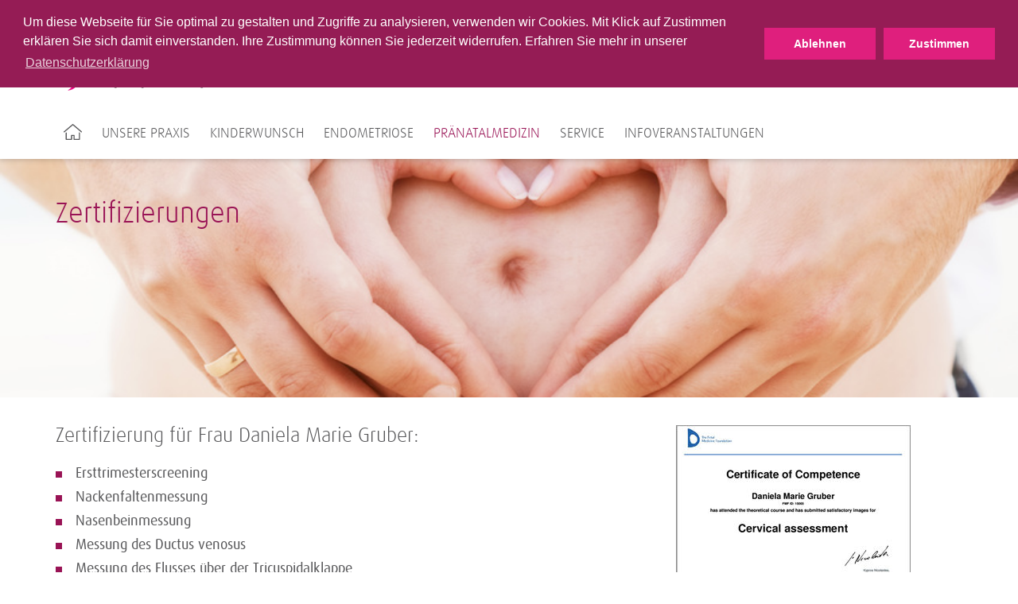

--- FILE ---
content_type: text/html; charset=utf-8
request_url: https://www.kinderwunsch-langenhagen.de/praenatalmedizin/zertifizierungen/
body_size: 4158
content:
<!DOCTYPE html>
<html lang="de">
<head>
<meta charset="utf-8">
<title>Zertifizierungen · MVZ Kinderwunschzentrum Langenhagen-Wolfsburg</title>
<meta http-equiv="x-ua-compatible" content="IE=edge">
<meta name="keywords" content="testing">
<meta property="og:title" content="Zertifizierungen">
<meta property="og:url" content="https://www.kinderwunsch-langenhagen.de/praenatalmedizin/zertifizierungen/">
<meta property="og:type" content="website">
<meta name="twitter:card" content="summary">
<meta name="twitter:title" content="Zertifizierungen">
<link rel="stylesheet" type="text/css" href="/typo3conf/ext/trio_basis/Resources/Public/Css/fonts.1716807817.css" media="all">
<link rel="stylesheet" type="text/css" href="/typo3conf/ext/trio_basis/Resources/Public/Css/overrides.1745931343.css" media="all">
<link rel="stylesheet" type="text/css" href="/typo3temp/assets/compressed/merged-a5957749925a48cb6d9a3258e4628915.1765529138.css" media="all">
<script src="/typo3temp/assets/compressed/merged-08844923e59fb48fdbe6624b3d9850d3.1765529138.js"></script>
<script src="/typo3temp/assets/compressed/merged-81fff723ceee43ee4de37a78a3ebe5ee.1765529138.js"></script>
<meta property="article:published_time" content="2018-05-11T10:05:15+01:00">
<meta property="article:modified_time" content="2023-02-06T16:02:50+01:00">
  <link rel="apple-touch-icon" sizes="180x180" href="/typo3conf/ext/limbach_langenhagen/Resources/Public/Favicons/apple-touch-icon.png">
  <link rel="icon" type="image/png" sizes="32x32" href="/typo3conf/ext/limbach_langenhagen/Resources/Public/Favicons/favicon-32x32.png">
  <link rel="icon" type="image/png" sizes="16x16" href="/typo3conf/ext/limbach_langenhagen/Resources/Public/Favicons/favicon-16x16.png">
  <link rel="manifest" href="/typo3conf/ext/limbach_langenhagen/Resources/Public/Favicons/site.webmanifest">
  <link rel="mask-icon" href="/typo3conf/ext/limbach_langenhagen/Resources/Public/Favicons/safari-pinned-tab.svg" color="#5bbad5">
  <link rel="shortcut icon" href="/typo3conf/ext/limbach_langenhagen/Resources/Public/Favicons/favicon.ico">
  <meta name="msapplication-TileColor" content="#ffffff">
  <meta name="msapplication-config" content="/typo3conf/ext/limbach_langenhagen/Resources/Public/Favicons/browserconfig.xml">
  <meta name="theme-color" content="#ffffff">      <meta name="viewport" content="width=device-width, initial-scale=1">
<link rel="canonical" href="https://www.kinderwunsch-langenhagen.de/praenatalmedizin/zertifizierungen/">
</head>
<body>
<noscript>
<p><b><span style="color: #cf2c79;">
Diese Seite wird nur mit JavaScript korrekt dargestellt. Bitte schalten Sie JavaScript in Ihrem
                    Browser ein.
</span></b></p>
</noscript>
<header class="header">
        <div class="main-navigation__trigger">
            <a class="main-navigation__trigger-link" href="#">
                <i class="fa fa-bars fa-2x"></i>
            </a>
        </div>
    <div class="language-switch-mobile show-sm hide-md">
    </div>
    <div class="container">
	<div class="main-navigation__logo-wrapper">
		<a href="/" title="Startseite" id="logo">
			<img class="main-navigation__logo" src="/typo3conf/ext/limbach_langenhagen/Resources/Public/Images/limbach-langenhagen-logo.png" alt="MVZ Kinderwunschzentrum Langenhagen-Wolfsburg">
		</a>
	</div>
</div>
    <div id="navigation">
<div id="meta-navigation" class="meta-navigation-wrapper">
            <div class="meta-navigation container">
                <nav>
                    <div class="pull-left">
	<div class="searchform">
		<form action="/suche/" method="get">
			<input type="hidden" name="L" value="0">
			<input type="hidden" name="id" value="2117">
			<input type="text" class="searchfield tx-solr-q js-solr-q" name="tx_solr[q]" value="" placeholder="Suche Webseite">
			<i class="fa fa-search"></i>
		</form>
	</div>
                    </div>
                    <div class="pull-right">
                        <ul class="meta-first">
                                <li class="">
                                                <a href="/blog/" title="Blog" class="meta-navigation__link--highlighted">
                                                    Blog
                                                </a>
                                </li>
                                <li class="">
                                                <a href="https://www.terminland.de/tl-kinderwunsch/" title="Online Terminvereinbarung" target="_blank" class="meta-navigation__link--highlighted" rel="noreferrer">
                                                    Online Terminvereinbarung
                                                </a>
                                </li>
                                <li class="">
                                                <a href="/kontakt/" title="Kontakt" class="meta-navigation__link last">
                                                    Kontakt
                                                </a>
                                </li>
                        </ul>
                    </div>
                    <div class="clear"></div>
                </nav>
                <div class="hide-sm">
                </div>
            </div>
</div>
<div id="main-navigation" class="container">
		<nav>
			<ul class="main-navigation__list">
					<li class="main-navigation__item first">
								<a href="/" title="Startseite">
									<img src="/typo3conf/ext/trio_basis/Resources/Public/Icons/Home.svg" class="home-icon" alt="Home icon of the website">
								</a>
					</li>
					<li class="main-navigation__item">
								<a class="main-navigation__link"
								   tabindex="101"
								   href="/unsere-praxis/">Unsere Praxis</a>
                <div class="main-navigation__sub-menu">
                    <ul class="main-navigation__sub-item-list">
                            <li class="main-navigation__sub-item-head">
                                        <a href="/unsere-praxis/stellenangebote/"
                                           class="main-navigation__sub-item-caption">
                                            Stellenangebote
                                        </a>
                            </li>
                            <li class="main-navigation__sub-item-head">
                                        <a href="/unsere-praxis/ueber-uns/"
                                           class="main-navigation__sub-item-caption">
                                            Über uns
                                        </a>
                            </li>
                            <li class="main-navigation__sub-item-head">
                                        <a href="/unsere-praxis/unser-team/"
                                           class="main-navigation__sub-item-caption">
                                            Unser Team
                                        </a>
                            </li>
                            <li class="main-navigation__sub-item-head">
                                        <a href="/unsere-praxis/qualtiaetsmanagement/"
                                           class="main-navigation__sub-item-caption">
                                            Qualtiätsmanagement
                                        </a>
                            </li>
                            <li class="main-navigation__sub-item-head">
                                        <a href="/unsere-praxis/charity/"
                                           class="main-navigation__sub-item-caption">
                                            Charity
                                        </a>
                            </li>
                            <li class="main-navigation__sub-item-head">
                                        <a href="/unsere-praxis/kooperationspartner/"
                                           class="main-navigation__sub-item-caption">
                                            Kooperationspartner
                                        </a>
                            </li>
                    </ul>
                </div>
					</li>
					<li class="main-navigation__item">
								<a class="main-navigation__link"
								   tabindex="102"
								   href="/kinderwunsch/">Kinderwunsch</a>
                <div class="main-navigation__sub-menu">
                    <ul class="main-navigation__sub-item-list">
                            <li class="main-navigation__sub-item-head">
                                        <a href="/kinderwunsch/paare-berichten/"
                                           class="main-navigation__sub-item-caption">
                                            Paare berichten
                                        </a>
                            </li>
                            <li class="main-navigation__sub-item-head">
                                        <a href="/kinderwunsch/diagnostik/"
                                           class="main-navigation__sub-item-caption--haschild">
                                            Diagnostik
                                        </a>
                                    <ul class="main-navigation__sub-item">
                <li class="main-navigation__sub-item-element">
                            <a class="main-navigation__sub-item-link" href="/kinderwunsch/diagnostik/zyklusmonitoring/">
                                Zyklusmonitoring
                            </a>
                </li>
                <li class="main-navigation__sub-item-element">
                            <a class="main-navigation__sub-item-link" href="/kinderwunsch/diagnostik/ultraschall-eileiterdiagnostik/">
                                Ultraschall / Eileiterdiagnostik
                            </a>
                </li>
                <li class="main-navigation__sub-item-element">
                            <a class="main-navigation__sub-item-link" href="/kinderwunsch/diagnostik/gebaermutterspiegelung/">
                                Gebärmutterspiegelung
                            </a>
                </li>
                <li class="main-navigation__sub-item-element">
                            <a class="main-navigation__sub-item-link" href="/kinderwunsch/diagnostik/fehlgeburtsdiagnostik/">
                                Fehlgeburtsdiagnostik
                            </a>
                </li>
                <li class="main-navigation__sub-item-element">
                            <a class="main-navigation__sub-item-link" href="/kinderwunsch/diagnostik/andrologie/">
                                Andrologie
                            </a>
                </li>
                                    </ul>
                            </li>
                            <li class="main-navigation__sub-item-head">
                                        <a href="/kinderwunsch/behandlung/"
                                           class="main-navigation__sub-item-caption--haschild">
                                            Behandlung
                                        </a>
                                    <ul class="main-navigation__sub-item">
                <li class="main-navigation__sub-item-element">
                            <a class="main-navigation__sub-item-link" href="/kinderwunsch/behandlung/hormonstimulation/">
                                Hormonstimulation
                            </a>
                </li>
                <li class="main-navigation__sub-item-element">
                            <a class="main-navigation__sub-item-link" href="/kinderwunsch/behandlung/insemination/">
                                Insemination
                            </a>
                </li>
                <li class="main-navigation__sub-item-element">
                            <a class="main-navigation__sub-item-link" href="/kinderwunsch/behandlung/in-vitro-fertilisation/">
                                In-Vitro-Fertilisation
                            </a>
                </li>
                <li class="main-navigation__sub-item-element">
                            <a class="main-navigation__sub-item-link" href="/kinderwunsch/behandlung/ivf-im-natuerlichen-zyklus/">
                                IVF im natürlichen Zyklus
                            </a>
                </li>
                <li class="main-navigation__sub-item-element">
                            <a class="main-navigation__sub-item-link" href="/kinderwunsch/behandlung/intracytoplasmatische-sperma-injektion/">
                                Intracytoplasmatische Sperma-Injektion
                            </a>
                </li>
                <li class="main-navigation__sub-item-element">
                            <a class="main-navigation__sub-item-link" href="/kinderwunsch/behandlung/testikulaere-spermienextraktion/">
                                Testikuläre Spermienextraktion
                            </a>
                </li>
                <li class="main-navigation__sub-item-element">
                            <a class="main-navigation__sub-item-link" href="/kinderwunsch/behandlung/embryotransfer/">
                                Embryotransfer
                            </a>
                </li>
                <li class="main-navigation__sub-item-element">
                            <a class="main-navigation__sub-item-link" href="/kinderwunsch/behandlung/kryokonservierung-zur-fertilitaetsprophylaxe/">
                                Kryokonservierung zur Fertilitätsprophylaxe
                            </a>
                </li>
                <li class="main-navigation__sub-item-element">
                            <a class="main-navigation__sub-item-link" href="/kinderwunsch/behandlung/kryokonservierung-im-rahmen-einer-kinderwunschbehandlung/">
                                Kryokonservierung im Rahmen einer Kinderwunschbehandlung
                            </a>
                </li>
                <li class="main-navigation__sub-item-element">
                            <a class="main-navigation__sub-item-link" href="/kinderwunsch/behandlung/samenspende/">
                                Samenspende
                            </a>
                </li>
                <li class="main-navigation__sub-item-element">
                            <a class="main-navigation__sub-item-link" href="/kinderwunsch/behandlung/embryo-glue/">
                                Embryo-Glue/UTM
                            </a>
                </li>
                <li class="main-navigation__sub-item-element">
                            <a class="main-navigation__sub-item-link" href="/kinderwunsch/behandlung/intralipidinfusionstherapie/">
                                Intralipidinfusionstherapie
                            </a>
                </li>
                <li class="main-navigation__sub-item-element">
                            <a class="main-navigation__sub-item-link" href="/kinderwunsch/behandlung/endometriumbiopsie-scratching/">
                                Endometriumbiopsie
                            </a>
                </li>
                <li class="main-navigation__sub-item-element">
                            <a class="main-navigation__sub-item-link" href="/kinderwunsch/behandlung/blastozytenkultur-1/">
                                Blastozystenkultur
                            </a>
                </li>
                <li class="main-navigation__sub-item-element">
                            <a class="main-navigation__sub-item-link" href="/kinderwunsch/behandlung/blastozytenkultur/">
                                CATFlux
                            </a>
                </li>
                                    </ul>
                            </li>
                    </ul>
                </div>
					</li>
					<li class="main-navigation__item">
								<a class="main-navigation__link"
								   tabindex="103"
								   href="/endometriose/">Endometriose</a>
					</li>
					<li class="main-navigation__item">
								<a class="main-navigation__link--active"
								   tabindex="104"
								   href="/praenatalmedizin/">Pränatalmedizin</a>
                <div class="main-navigation__sub-menu">
                    <ul class="main-navigation__sub-item-list">
                            <li class="main-navigation__sub-item-head">
                                        <a href="/praenatalmedizin/unsere-leistungen/"
                                           class="main-navigation__sub-item-caption">
                                            Unsere Leistungen
                                        </a>
                            </li>
                            <li class="main-navigation__sub-item-head">
                                        <a href="/praenatalmedizin/zertifizierungen/"
                                           class="main-navigation__sub-item-caption--active">
                                            Zertifizierungen
                                        </a>
                            </li>
                    </ul>
                </div>
					</li>
					<li class="main-navigation__item">
								<a class="main-navigation__link"
								   tabindex="105"
								   href="/service/">Service</a>
                <div class="main-navigation__sub-menu">
                    <ul class="main-navigation__sub-item-list">
                            <li class="main-navigation__sub-item-head">
                                        <a href="/service/kassenleistungen/"
                                           class="main-navigation__sub-item-caption">
                                            Kassenleistungen
                                        </a>
                            </li>
                            <li class="main-navigation__sub-item-head">
                                        <a href="/service/informationen-fuer-patienten/"
                                           class="main-navigation__sub-item-caption">
                                            Informationen für Patienten
                                        </a>
                            </li>
                            <li class="main-navigation__sub-item-head">
                                        <a href="/service/haeufig-gestellte-fragen/"
                                           class="main-navigation__sub-item-caption">
                                            Häufig gestellte Fragen
                                        </a>
                            </li>
                            <li class="main-navigation__sub-item-head">
                                        <a href="/service/news/"
                                           class="main-navigation__sub-item-caption">
                                            News
                                        </a>
                            </li>
                            <li class="main-navigation__sub-item-head">
                                        <a href="/service/podcast/"
                                           class="main-navigation__sub-item-caption">
                                            Podcast
                                        </a>
                            </li>
                    </ul>
                </div>
					</li>
					<li class="main-navigation__item">
								<a class="main-navigation__link"
								   tabindex="106"
								   href="/infoveranstaltungen/">Infoveranstaltungen</a>
					</li>
			</ul>
		</nav>
</div>
    </div>
</header>
<div class="content__overlay"></div>
<div id="back-top" class="button__scroll-top">
    <i class="fa fa-angle-up fa-2x"></i>
</div>
            <div class="hero-unit">
                    <div id="c19121"></div>
                <div class="container-fluid background__transparent background__image-fullsize" style="background-image: url('https://www.kinderwunsch-langenhagen.de/fileadmin/user_upload/Langenhagen/Fotolia_66389468_S.jpg')">
    <div class="container
                 hero__content"
         >
                        <div id="c19116"></div>
<h2 class="csc-firstHeader">
                Zertifizierungen
            </h2>
    </div>
</div>
            </div>
	<div id="c19114"></div>
        <div class="container-fluid background__transparent" style="min-height: 0">
    <div class="container
                "
         >
                        <div class="teaser__multi-col-wrapper">
    <div class="grid__md-8">
        <div id="c19119"></div><div>
<h3>Zertifizierung für Frau Daniela Marie Gruber:</h3><ul><li>Ersttrimesterscreening</li><li>Nackenfaltenmessung </li><li>Nasenbeinmessung </li><li> Messung des Ductus venosus </li><li> Messung des Flusses über der Tricuspidalklappe </li><li> Uterinadoppler und Präeklampsiescreening</li><li>Dopplersonographie</li><li>18. - 22. Woche Ultraschall</li></ul>
</div>
    </div>
    <div class="grid__md-4 grid--omega">
        <div id="c19120"></div><div class="image text_holder">
                            <img class="img-responsive aligncenter size-full" src="/fileadmin/_processed_/9/4/csm_zertifikat_1_4_d733ccde7b.jpg" width="295" height="196" alt="">
                            <img class="img-responsive aligncenter size-full" src="/fileadmin/_processed_/8/3/csm_zertifikat_2_4_26a6209617.jpg" width="295" height="196" alt="">
                            <img class="img-responsive aligncenter size-full" src="/fileadmin/_processed_/3/7/csm_zertifikat_3_4_65e18fa888.jpg" width="295" height="196" alt="">
                            <img class="img-responsive aligncenter size-full" src="/fileadmin/_processed_/1/6/csm_zertifikat_4_4_dff739247e.jpg" width="295" height="196" alt="">
</div>
    </div>
                            <div class="clearfix"></div>
                        </div>
    </div>
</div>
<footer>
    <div class="footer-navigation__background">
        <div class="footer-navigation__content">
                        &nbsp;
                    <div class="container">
                    </div>
        </div>
    </div>
    <div class="footer-content__background--shifted">
        <div class="footer-content__impressum">
            <div id="c9454"></div>
        <div class="container-fluid background__transparent" style="min-height: 0">
    <div class="container
                "
         >
            <span class="footer-content__headline">
                MVZ Kinderwunschzentrum Langenhagen-Wolfsburg
            </span>
                        <div class="teaser__multi-col-wrapper">
    <div class="grid__md-4">
        <div id="c25043"></div><div>
<p>Haupthaus, Ebene C, 5. Etage<br>Sauerbruchstr. 7<br>38440 Wolfsburg </p>
</div><div id="c9451"></div><div>
<p>Ostpassage 9 <br>30853 Langenhagen </p>
</div>
    </div>
    <div class="grid__md-4">
        <div id="c25044"></div><div>
<p><br>Tel.: 0511 - 97 230-0<br>Fax.: 0511 - 97 230-18 </p>
</div><div id="c9452"></div><div>
<p>Tel.: 0511 - 97 230-0 <br>Fax.: 0511 - 97 230-18 </p>
</div>
    </div>
    <div class="grid__md-4 grid--omega">
        <div id="c25045"></div><div>
<p><br>E-Mail: <a href="mailto:praxis@ivf-limbach.com" title="Opens internal link in current window" class="mail">praxis@ivf-limbach.com </a></p>
</div><div id="c63024"></div>
        <div class="container-fluid background__transparent" style="min-height: 0">
    <div class="container
                "
         >
                <div>
                    <div class="grid__lg-3 grid__md-6">
                        <div id="c63021"></div><div class="image text_holder">
                    <a href="https://www.facebook.com/kinderwunschzentrum.langenhagen.wolfsburg.mvz" title="Externer Link | Facebook" target="_blank" rel="noreferrer">
                        <img class="img-responsive aligncenter size-full" src="/fileadmin/user_upload/limbach-gruppe/limbach-gruppe-logos/Facebook_Logo_30.jpg" width="30" height="30" alt="">
                    </a>
</div>
                    </div>
                    <div class="grid__lg-3 grid__md-6">
                        <div id="c63020"></div><div class="image text_holder">
                    <a href="https://www.instagram.com/kinderwunsch_langenhagen/" title="Externer Link | Instagram" target="_blank" rel="noreferrer">
                        <img class="img-responsive aligncenter size-full" src="/fileadmin/user_upload/limbach-gruppe/limbach-gruppe-logos/Instagram_Logo_30.jpg" width="30" height="30" alt="">
                    </a>
</div>
                    </div>
                    <div class="grid__lg-3 grid__md-6">
                    </div>
                    <div class="grid__lg-3 grid__md-6">
                    </div>
                    <div class="clearfix"></div>
                </div>
    </div>
</div>
    </div>
                            <div class="clearfix"></div>
                        </div>
    </div>
</div>
            <hr class="footer__divider">
        </div>
    </div>
    <div class="footer-content__background">
        <div class="footer-container">
            <div class="footer-subnavigation">
                <div class="grid__md-9">
                    <ul class="footer-subnavigation__content">
            <li class="footer-subnavigation__item">
                <a class="footer-subnavigation__link"
                   href="/impressum/"
                   title="Impressum">
                    Impressum
                </a>
            </li>
            <li class="footer-subnavigation__item">
                <a class="footer-subnavigation__link"
                   href="/datenschutz/"
                   title="Datenschutz">
                    Datenschutz
                </a>
            </li>
            <li class="footer-subnavigation__item">
                <a class="footer-subnavigation__link"
                   href="/barrierefreiheit/"
                   title="Barrierefreiheit">
                    Barrierefreiheit
                </a>
            </li>
            <li class="footer-subnavigation__item">
                <a class="footer-subnavigation__link"
                   href="/bildnachweis/"
                   title="Bildnachweis">
                    Bildnachweis
                </a>
            </li>
            <li class="footer-subnavigation__item">
                <a class="footer-subnavigation__link"
                   href="/sitemap/"
                   title="Sitemap">
                    Sitemap
                </a>
            </li>
                    </ul>
                    <div class="footer-copyright">
                        Copyright &copy; 2025 MVZ Kinderwunschzentrum Langenhagen-Wolfsburg
                    </div>
                </div>
                <div class="grid__md-3">
                            <a href="https://www.limbachgruppe.com/"
                               title="Limbach Gruppe">
                                <img alt="Limbach Gruppe"
                                     class="footer-navigation__logo"
                                     src="/fileadmin/templates/img/limbach-gruppe-logo.png">
                            </a>
                </div>
            </div>
        </div>
    </div>
</footer>
<div class="container"><div id="c53005"></div>
<section class="cookiebar"><div class="cookiebar-wrapper"><div class="cookiebar-textWrapper"><p><span id="cookieconsent:desc" class="teaser__summary-about-link">Um diese Webseite für Sie optimal zu gestalten und Zugriffe zu analysieren, verwenden wir Cookies. Mit Klick auf Zustimmen erklären Sie sich damit einverstanden. Ihre Zustimmung können Sie jederzeit widerrufen. Erfahren Sie mehr in unserer <a href="https://www.kinderwunsch-langenhagen.de//datenschutz" target="_blank" aria-label="learn more about cookies" class="cc-link" role="button" tabindex="0">Datenschutzerklärung</a></span></p></div><div class="cookiebar-buttonWrapper"><button class="cookiebar-button cookiebar-decline">Ablehnen</button><button class="cookiebar-button cookiebar-closeHintButton">Zustimmen</button></div></div><script>
        var cookieExpires = '1825';
        //console.log(cookieExpires);
    </script></section>
</div>
<script src="/typo3temp/assets/compressed/merged-cd033fbdded345f0403de16283fa2bac.1765529138.js"></script>
<script src="/typo3temp/assets/compressed/merged-674b6789c243e9a0d020536e2cad7aee.1765529138.js"></script>
<script data-src="https://maps.googleapis.com/maps/api/js?v=3.exp&amp;libraries=geometry&amp;sensor=false&amp;key=AIzaSyCsLVXTjrQgPSxJgVg5tth_Xf5l-FUypCU" type="text/javascript"></script>
	<script data-src="https://www.kinderwunsch-langenhagen.de/typo3conf/ext/address_map/Resources/Public/JavaScript/geoxml3.js" type="text/javascript"></script>
	<script data-src="https://www.kinderwunsch-langenhagen.de/typo3conf/ext/address_map/Resources/Public/JavaScript/marker.js" type="text/javascript"></script>
	<script data-src="https://www.kinderwunsch-langenhagen.de/typo3conf/ext/address_map/Resources/Public/JavaScript/gmap.js" type="text/javascript"></script>
</body>
</html>

--- FILE ---
content_type: text/css
request_url: https://www.kinderwunsch-langenhagen.de/typo3conf/ext/trio_basis/Resources/Public/Css/fonts.1716807817.css
body_size: 178
content:
@font-face {
  font-family: "daxbold";
  src: url("../../Public/fonts/dax-bold-webfont.eot");
  src: url("../../Public/fonts/dax-bold-webfont.eot?#iefix") format("embedded-opentype"), url("../../Public/fonts/dax-bold-webfont.woff") format("woff"), url("../../Public/fonts/dax-bold-webfont.ttf") format("truetype"), url("../../Public/fonts/dax-bold-webfont.svg#daxbold") format("svg");
  font-weight: normal;
  font-style: normal;
}
@font-face {
  font-family: "daxitalic";
  src: url("../../Public/fonts/dax-italic-webfont.eot");
  src: url("../../Public/fonts/dax-italic-webfont.eot?#iefix") format("embedded-opentype"), url("../../Public/fonts/dax-italic-webfont.woff") format("woff"), url("../../Public/fonts/dax-italic-webfont.ttf") format("truetype"), url("../../Public/fonts/dax-italic-webfont.svg#daxitalic") format("svg");
  font-weight: normal;
  font-style: normal;
}
@font-face {
  font-family: "daxregular";
  src: url("../../Public/fonts/dax-regular-webfont.eot");
  src: url("../../Public/fonts/dax-regular-webfont.eot?#iefix") format("embedded-opentype"), url("../../Public/fonts/dax-regular-webfont.woff") format("woff"), url("../../Public/fonts/dax-regular-webfont.ttf") format("truetype"), url("../../Public/fonts/dax-regular-webfont.svg#daxregular") format("svg");
  font-weight: normal;
  font-style: normal;
}
@font-face {
  font-family: "daxlight";
  src: url("../../Public/fonts/dax-light-webfont.eot");
  src: url("../../Public/fonts/dax-light-webfont.eot?#iefix") format("embedded-opentype"), url("../../Public/fonts/dax-light-webfont.woff") format("woff");
  font-weight: normal;
  font-style: normal;
}

--- FILE ---
content_type: image/svg+xml
request_url: https://www.kinderwunsch-langenhagen.de/typo3conf/ext/trio_basis/Resources/Public/Icons/Home.svg
body_size: 9
content:
<?xml version="1.0" encoding="UTF-8"?>
<svg width="134px" height="117px" viewBox="0 0 134 117" version="1.1" xmlns="http://www.w3.org/2000/svg" xmlns:xlink="http://www.w3.org/1999/xlink">
    <!-- Generator: Sketch 44.1 (41455) - http://www.bohemiancoding.com/sketch -->
    <title>Icon Home (1)</title>
    <desc>Created with Sketch.</desc>
    <defs></defs>
    <g id="Page-1" stroke="none" stroke-width="1" fill="none" fill-rule="evenodd">
        <g id="Icon-Home-(1)" fill-rule="nonzero" fill="#58585A">
            <path d="M115,117 L76,117 C73.791,117 72,115.209 72,113 L72,88 L62,88 L62,113 C62,115.209 60.209,117 58,117 L19,117 C16.791,117 15,115.209 15,113 L15,66 C15,63.791 16.791,62 19,62 C21.209,62 23,63.791 23,66 L23,109 L54,109 L54,84 C54,81.791 55.791,80 58,80 L76,80 C78.209,80 80,81.791 80,84 L80,109 L111,109 L111,66 C111,63.791 112.791,62 115,62 C117.209,62 119,63.791 119,66 L119,113 C119,115.209 117.209,117 115,117" id="Shape"></path>
            <path d="M4.002,62 C2.872,62 1.749,61.523 0.958,60.598 C-0.477,58.917 -0.277,56.392 1.402,54.958 L64.652,0.958 C66.152,-0.323 68.363,-0.319 69.859,0.968 L132.609,54.968 C134.283,56.409 134.473,58.935 133.032,60.609 C131.591,62.282 129.067,62.473 127.391,61.031 L67.239,9.269 L6.598,61.042 C5.844,61.686 4.921,62 4.002,62" id="Shape"></path>
        </g>
    </g>
</svg>